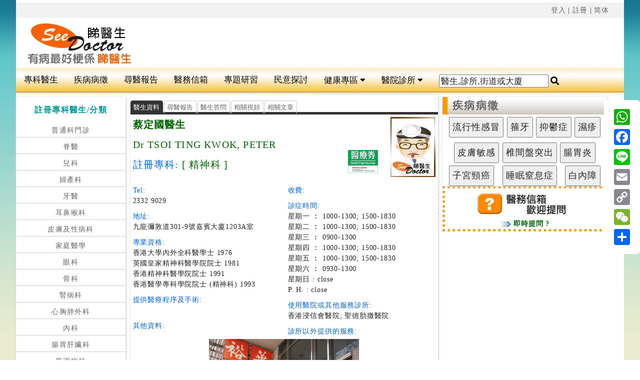

--- FILE ---
content_type: text/html
request_url: https://www.seedoctor.com.hk/dr_detail_member.asp?dr_doctor=1921
body_size: 58953
content:

<!doctype html>

<head>
<meta charset="utf-8">
<meta http-equiv="content-language" content="zh-tw">
<meta name="viewport" content="width=device-width, initial-scale=1">
<title>Seedoctor 會員發表尋醫報告</title>
<META name="keywords" content="醫生尋醫報告,西醫好唔好, 專科醫生好介紹, 醫生聯絡電話,醫生醫務所">
<META name="description" content="香港註冊醫生 - 會員發表尋醫報告歡迎回應及分享">
<META name="rating" content="general">
<META name="distribution" content="Hong Kong">
<META name="classification" content="醫生與醫療資訊,健康,醫藥,健康護理">
<META name="revisit" CONTENT="7 Days">
<META name="robots" CONTENT="index,follow">
<META name="author" content="www.chinesedoctor.com.hk">
<link href="css/boilerplate.css" rel="stylesheet" type="text/css">
<link href="css/new-a.css" rel="stylesheet" type="text/css">

<style type="text/css">
a:link {
	color: #666;
	text-decoration: none;
}
a:visited {
	text-decoration: none;
	color: #666666;
}
a:hover {
	text-decoration: none;
	color: #F90;
}
a:active {
	text-decoration: none;
	color: #666;
}
.style2 {font-size: 11px}
.style4 {font-size: 11px; color: #006600; }
.style5 {	font-size: 13px;
	font-weight: bold;
}
#box2 {
	margin: 0px;
	border: 1px solid #CCCCCC;
	padding: 0px;
	width: 180px;
}
.style21 {font-size: 12px;
	letter-spacing: 0.05em;
}
.style34 {color: #333333}
.style47 {color: #000000}
.style51 {	font-size: 12px;
	letter-spacing: 0.05em;
	color: #666666;
}
.style48 {font-size: 12px; color: #000000; }
.style50 {font-size: 12px; letter-spacing: 0.05em; }
#apDiv1 {
	position: absolute;
	left: 558px;
	top: 1213px;
	width: 193px;
	height: 188px;
	z-index: 1;
}
.style22 {	font-size: 15px;
	color: #000000;
	letter-spacing: 0.08em;
	font-family: Arial, Helvetica, sans-serif;
}
.style27 {color: #666666}
.style41 {font-size: 12px}
.style53 {	font-size: 14px;
	font-weight: bold;
	color: #000066;
}
.style55 {color: #999999}
textarea {
    -webkit-box-sizing: border-box;
    -moz-box-sizing: border-box;
    box-sizing: border-box;

    width: 95%;
}
</style>

<link rel="stylesheet" href="js/touchgallery.css" />

    
    <meta content="initial-scale=1, minimum-scale=1, width=device-width" name="viewport">

<script>
  (function(i,s,o,g,r,a,m){i['GoogleAnalyticsObject']=r;i[r]=i[r]||function(){
  (i[r].q=i[r].q||[]).push(arguments)},i[r].l=1*new Date();a=s.createElement(o),
  m=s.getElementsByTagName(o)[0];a.async=1;a.src=g;m.parentNode.insertBefore(a,m)
  })(window,document,'script','//www.google-analytics.com/analytics.js','ga');

  ga('create', 'UA-7550594-1', 'auto');
  ga('send', 'pageview');

</script>
</head>
<body>
<div id="fb-root"></div>
<script async defer crossorigin="anonymous" src="https://connect.facebook.net/zh_TW/sdk.js#xfbml=1&version=v18.0" nonce="ZfzFrjg0"></script>
<div id="container">
  <div class="gridContainer clearfix ">
    
      <a name="蔡定國醫生資料" id="蔡定國醫生資料"></a>
      
<div id="header">
  <div id="link_tran" class="right all5">
    
      <a href="login.asp">登入</a> | <a href="add_member.asp">註冊</a> |
      
  <a id="translateLink">简体</a></div>
  <div id="logoimage"><a href="index.asp"><img src="image/see-doctor1.png" alt="睇醫生網" title="Seedoctor 睇醫生"></a></div>
  <div id="headads">
    
    <style>
.headerads { width: 300px; height: 50px; }
@media(min-width: 800px) { .headerads { width: 468px; height: 60px; } }
@media(min-width: 1050px) { .headerads { width: 728px; height: 90px; } }
</style>
  <script async src="//pagead2.googlesyndication.com/pagead/js/adsbygoogle.js"></script>
  <!-- headerads -->
  <ins class="adsbygoogle headerads bgw"
     style="display:inline-block"
     data-ad-client="ca-pub-1062189502698294"
     data-ad-slot="4998469855"></ins>
  <script>
(adsbygoogle = window.adsbygoogle || []).push({});
</script></div>
  
</div>
  <link rel="stylesheet" href="https://use.fontawesome.com/releases/v5.5.0/css/all.css" integrity="sha384-B4dIYHKNBt8Bc12p+WXckhzcICo0wtJAoU8YZTY5qE0Id1GSseTk6S+L3BlXeVIU" crossorigin="anonymous">
<style>

.topnav {
  overflow: hidden;
  background-image: url("https://seedoctor.com.hk/image/bar_bg.png");
  clear:both;
  float:none
}
.topnav #myLinks1, .ph{
  display: none;
}

 
.ph_btn  {
  
  display: block;
  color: #000;

  padding: 14px 16px;
  text-decoration: none;
  font-size: 17px;
  overflow: hidden;
  background-color: #f9f9f9;

  z-index:-1;
}
.sf {
	float:right;
	}
.se {
	float:left;
	}

.topnav a {
	float: left;
	display: block;
	color: #000;
	text-align: center;
	padding: 15px 16px;
	text-decoration: none;
	font-size: 17px;
	border-bottom-width: 1px;
	border-bottom-style: solid;
	border-bottom-color: #E0E0E0;
	transition: 0.9s;
}
.pc_s {
	display: block;
	color: #000;
	text-align: center;
	text-decoration: none;
	font-size: 17px;
	float: left;
	padding-top: 14px;
	padding-right: 16px;
	padding-bottom: 14px;
	padding-left: 16px;
	}

#myLinks1 a ,#myLinks1 div{
  float: left;
  display: block;
  color: #000;
  background-color: #f9f9f9;
  text-align: left;
  padding: 14px 16px;
  text-decoration: none;
  font-size: 17px;
  width: 100%;
  border-bottom-width: 1px;
	border-bottom-style: solid;
	border-bottom-color: #E0E0E0;
	transition: 0.9s;
}

.active {
	background-color: #666666;
	color: white;
}

.topnav .icon,.topnav .icon1  {
  display: none;
}

.dropdown {
    float: left;
    overflow: hidden;
}

.dropdown .dropbtn {
	font-size: 17px;
	border: none;
	outline: none;
	color: #000;
	padding: 14px 16px;
	background-color: inherit;
	font-family: inherit;
	margin: 0;
	border-bottom-width: 1px;
	border-bottom-style: solid;
	border-bottom-color: #E0E0E0;
}

.dropdown-content {
    display: none;
    position: absolute;
    background-color: #f9f9f9;
    min-width: 160px;
    box-shadow: 0px 8px 16px 0px rgba(0,0,0,0.2);
    z-index: 1;
	transition: 1.5s;
}

.dropdown-content a {
	float: none;
	color: black;
	padding: 12px 16px;
	text-decoration: none;
	display: block;
	text-align: left;
	background-color: #f9f9f9;
	transition: 0.9s;
}
#myLinks1 {
  display: none;
}
.topnav a:hover, .dropdown:hover .dropbtn ,#myLinks1 div{
  background-color: #555;
  color: white;
  transition: 0.9s;
}

.dropdown-content a:hover ,#myLinks1 a:hover{
	background-color: #FC0;
	color: black;
	transition: 0.9s;
}

.dropdown:hover .dropdown-content {
    display: block;
	transition: 0.9s;
}



.sidenav {
    height: 100%;
	width: 0;
	position: fixed;
	z-index: 1;
	top: 10;
	left: 0;
	background-color: #F5F5F5;
	overflow-x: hidden;
	transition: 0.5s;
	padding-top: 30px;
	letter-spacing: 0.05em;
}

.sidenav a {
   padding: 8px 8px 8px 30px;
  text-decoration: none;
  font-size: 18px;
  
  color: #000;
  display: block;
  transition: 0.3s;
}

.sidenav a:hover {
  color: #ff9900;
}

.sidenav .closebtn {
  position: absolute;
  top: 0;
  right: 25px;
  font-size: 36px;
  margin-left: 50px;
}


.sidenav1 {
    height: 100%;
  width: 0;
  position: fixed;
  z-index: 1;
  top: 10;
  right: 0;
  background-color: #F5F5F5;
  overflow-x: hidden;
  transition: 0.5s;
  padding-top: 30px;
  letter-spacing: 0.05em;
}

.sidenav1 a {
  padding: 8px 8px 8px 30px;
  text-decoration: none;
  font-size: 18px;
  
  color: #000;
  display: block;
  transition: 0.3s;
}

.sidenav1 a:hover {
  color: #ff9900;
}

.sidenav1 .closebtn {
  position: absolute;
  top: 0;
  right: 25px;
  font-size: 36px;
  margin-left: 50px;
}
.blineb{
	  border-bottom-width: 1px;
	border-bottom-style: solid;
	border-bottom-color: #999;
}
@media screen and (max-width: 600px) {
 .sidenav1 {padding-top: 15px;}
  .sidenav1 a {font-size: 18px;}
  .ph {
  display: block;
}
.topdiv {
	padding: 5px;
	margin-top: 10px;
	border-top-width: 1px;
	border-right-width: 1px;
	border-bottom-width: 1px;
	border-left-width: 1px;
	border-bottom-style: solid;
	border-top-color: #CCC;
	border-right-color: #CCC;
	border-bottom-color: #CCC;
	border-left-color: #CCC;
}
.frightbtn {
	margin-right: 20px;
	float: right;
}
.fleftbtn {
	margin-left: 20px;
	float: left;
}
.topnav a ,.pc_s{
    display: none;
	background-color: #f9f9f9;
  }
  .dropdown .dropbtn {
	display: none;
	background-color: #CCCCCC;
  }
}
</style>

<div id="mySidenav" class="sidenav">
  <a href="javascript:void(0)" class="closebtn" onclick="closeNav()">&times;</a>
  <div class=" topdiv" style="font-size:18px;"><form id="form11" action="https://seedoctor.com.hk/dr_search.asp" method="get" name="form1" target="_parent" runat="server">
  
  <input name="dr_doctor" type="text" id="dr_doctor" onFocus="this.value=''" value="醫生,診所,街道或大廈" size="15" /> 
  
  <label class="fa fa-search" onclick="myFunction1()" value="Submit form"></label>
</form></div>
   <a href="https://seedoctor.com.hk/speciality.asp" title="專科醫生" class="blineb"><span class="fa fa-stethoscope"></span> 專科醫生</a>
  <a href="https://seedoctor.com.hk/search_index.asp" title="搜尋醫生" class="blineb"><span class='fas fa-search'></span> 搜尋醫生</a>
      <a href="https://seedoctor.com.hk/area_select.asp" title="按區搜尋" class="blineb"><span class='fas fa-location-arrow'></span> 按區搜尋</a>
      <a href="https://seedoctor.com.hk/24hr_hospital.asp" title="24小時應診" class="blineb"><span class='fas fa-clock'></span> 24小時應診</a>
      <a href="https://seedoctor.com.hk/emergency_hospital.asp" title="急症室服務" class="blineb"><span class="fa fa-ambulance"></span> 急症室服務</a>
      <a href="https://seedoctor.com.hk/hospital.asp" title="公立醫院" class="blineb"><span class='fas fa-hospital-alt'></span> 公立醫院</a>
      <a href="https://seedoctor.com.hk/private_hospital.asp" title="私家醫院" class="blineb"><span class='fas fa-plus-square'></span> 私家醫院</a>
      <a href="https://seedoctor.com.hk/holiday-on-duty-doctor.asp" title="假日應診" class="blineb"><span class='far fa-calendar-alt'></span> 假日應診</a>

      
      <a href="https://seedoctor.com.hk/clinic.asp" title="醫務中心" class="blineb"><span class='fas fa-h-square'></span> 醫務中心</a>
      <a href="https://seedoctor.com.hk/hong-kong-doctor-building.asp" title="醫生集中地" class="blineb"><span class='fas fa-building'></span> 醫生集中地</a>
      <a href="https://seedoctor.com.hk/chinese-medicine-hospital.asp" title="中醫醫院" class="blineb"><span class='fas fa-plus-square'></span> 中醫醫院</a>
      
      <a href="https://seedoctor.com.hk/physiotherapist.asp?therapist_type_id=1" title="專業治療" class="blineb"><span class='fas fa-notes-medical'></span> 專業治療</a>
      
      <a href="https://seedoctor.com.hk/org_index.asp" title="醫護組織" class="blineb"><span class='fas fa-globe'></span>醫護組織</a>
  
  
</div>
<div id="mySidenav1" class="sidenav1">

  <a href="javascript:void(0)" class="closebtn" onclick="closeNav1()">&times;</a>
  <a href="https://seedoctor.com.hk/speciality.asp" title="專科醫生" class="blineb"><span class="fas fa-user-md"></span> 醫生分類</a>
   	  <a href="https://seedoctor.com.hk/disease_class_index.asp" title="疾病病徵" class="blineb"><span class='fas fa-pills'></span> 疾病病徵</a>
      <a href="https://seedoctor.com.hk/guest_report_index.asp" title="尋醫報告" class="blineb"><span class='fas fa-edit'></span> 尋醫報告</a>
      <a href="https://seedoctor.com.hk/letter_index.asp" title="醫務信箱" class="blineb"><span class='far fa-envelope'></span> 醫務信箱</a>
       <a href="https://seedoctor.com.hk/probe_article_index.asp" title="專題研習" class="blineb "><span class="fas fa-file-medical"></span> 專題研習</a>
      <a href="https://seedoctor.com.hk/doctor_news_index.asp" title="健康新知" class="blineb"><span class='fas fa-bullhorn'></span> 健康新知</a>
      <a href="https://seedoctor.com.hk/free_talk_index.asp" title="民意探討" class="blineb"><span class="fa fa-comments"></span> 民意探討</a>
      <a href="https://seedoctor.com.hk/bone-joint/" target="_blank" title="骨骼關節專區" class="blineb"><span class='fas fa-x-ray'></span> 骨骼關節專區</a>
      <a href="https://seedoctor.com.hk/emotion/" target="_blank" title="情緒調適專區" class="blineb"><span class='far fa-smile'></span> 情緒調適專區 </a>
      <a href="https://seedoctor.com.hk/vision/" target="_blank" title="視力護目專區" class="blineb"><span class='far fa-eye'></span> 視力護目專區</a>
      <a href="https://seedoctor.com.hk/dr_article_index.asp" title="醫生文章" class="blineb"><span class='fas fa-notes-medical'></span> 醫生文章</a>
      <a href="https://seedoctor.com.hk/dr_video_info.asp" title="醫生視頻" class="blineb"><span class='fas fa-file-video'></span> 醫生視頻</a>
      <a href="https://seedoctor.com.hk/mefamily_index.asp" title="醫學家 M.E.Family" class="blineb"><span class='fas fa-book'></span> 醫學家刊物</a>
      <a href="https://seedoctor.com.hk/bmi.asp" title="bmi計算器" class="blineb"><span class='fas fa-ruler-combined'></span> bmi計算器</a>
        <a href="https://seedoctor.com.hk/macular-degeneration-test.asp" title="黃斑病變測試" class="blineb"><span class='far fa-eye'></span> 黃斑病變測試</a>
      
      <a href="https://seedoctor.com.hk/drug_index.asp" title="藥物資料庫" class="blineb"><span class='fas fa-prescription'></span> 藥物資料庫</a> 
</div ><div align="center" class="ph"><span class="fa fa-search se ph_btn" onclick="openNav()"></span>
<a href="https://seedoctor.com.hk/index.asp"><img src="https://seedoctor.com.hk/image/seedoctor.png" alt="香港睇醫生網首頁" title="Seedoctor 睇醫生香港醫生網首頁" ></a><span class="fa fa-bars sf ph_btn" onclick="openNav1()"></span></div>


<script>
function openNav() {
  document.getElementById("mySidenav").style.width = "250px";
}

function closeNav() {
  document.getElementById("mySidenav").style.width = "0";
}
function openNav1() {
  document.getElementById("mySidenav1").style.width = "200px";
}

function closeNav1() {
  document.getElementById("mySidenav1").style.width = "0";
}
</script>

<div class="topnav" id="myTopnav" >
<a href="https://seedoctor.com.hk/speciality.asp" title="專科醫生">專科醫生</a>
   	  <a href="https://seedoctor.com.hk/disease_class_index.asp" title="疾病病徵">疾病病徵</a>
      <a href="https://seedoctor.com.hk/guest_report_index.asp" title="尋醫報告">尋醫報告</a>
      <a href="https://seedoctor.com.hk/letter_index.asp" title="醫務信箱">醫務信箱</a>
       <a href="https://seedoctor.com.hk/probe_article_index.asp" title="專題研習">專題研習</a>
      
      <a href="https://seedoctor.com.hk/free_talk_index.asp" title="民意探討">民意探討</a>
     <div class="dropdown">
    <button class="dropbtn">健康專區 
      <i class="fa fa-caret-down"></i>
    </button>
    <div class="dropdown-content">
    <a href="https://seedoctor.com.hk/doctor_news_index.asp" title="健康新知">健康新知</a>
    <a href="https://seedoctor.com.hk/bone-joint/" target="_blank" title="骨骼關節專區">骨骼關節專區</a>
      <a href="https://seedoctor.com.hk/emotion/" target="_blank" title="情緒調適專區">情緒調適專區 </a>
      <a href="https://seedoctor.com.hk/vision/" target="_blank" title="視力護目專區">視力護目專區</a>
      <a href="https://seedoctor.com.hk/dr_article_index.asp" title="醫生文章">醫生文章</a>
      <a href="https://seedoctor.com.hk/dr_video_info.asp" title="醫生視頻">醫生視頻</a>
      <a href="https://seedoctor.com.hk/mefamily_index.asp" title="醫學家 M.E.Family">醫學家 M.E.Family</a>
   <a href="https://seedoctor.com.hk/bmi.asp" title="bmi計算器">bmi計算器</a>
   <a href="https://seedoctor.com.hk/macular-degeneration-test.asp" title="黃斑病變測試">黃斑病變測試</a>
      
      <a href="https://seedoctor.com.hk/drug_index.asp" title="藥物資料庫">藥物資料庫</a> 
    </div>
  </div> 

   <div class="dropdown">
    <button class="dropbtn">醫院診所 
      <i class="fa fa-caret-down"></i>
    </button>
    <div class="dropdown-content">
      <a href="https://seedoctor.com.hk/emergency_hospital.asp" title="急症室服務">急症室服務</a>
      <a href="https://seedoctor.com.hk/hospital.asp" title="公立醫院">公立醫院</a>
      <a href="https://seedoctor.com.hk/private_hospital.asp" title="私家醫院">私家醫院</a>
      <a href="https://seedoctor.com.hk/holiday-on-duty-doctor.asp" title="假日應診">假日應診</a>
      <a href="https://seedoctor.com.hk/24hr_hospital.asp" title="24小時應診">24小時應診</a>
      <a href="https://seedoctor.com.hk/clinic.asp" title="醫務中心">醫務中心</a>
      <a href="https://seedoctor.com.hk/hong-kong-doctor-building.asp" title="醫生集中地">醫生集中地</a>
      <a href="https://seedoctor.com.hk/chinese-medicine-hospital.asp" title="中醫醫院">中醫醫院</a>
      <a href="https://seedoctor.com.hk/area_select.asp" title="按區搜尋">按區搜尋</a>
      <a href="https://seedoctor.com.hk/org_index.asp" target="醫護組織">醫護組織</a>
    </div>
  </div>
  <span class="pc_s"><form id="form2" action="https://seedoctor.com.hk/dr_search.asp" method="get" name="form2" target="_parent" runat="server">
  
  <input type="text" name="dr_doctor" id="dr_doctor" value="醫生,診所,街道或大廈" onFocus="this.value=''" /> 
  
  <label for="dr_doctor" class="fa fa-search" onclick="myFunction2()" value="Submit form"></label>
</form></span>

</div>




<script>
function myFunction2() {
    document.getElementById("form2").submit();
}
function myFunction1() {
    document.getElementById("form11").submit();
}
</script><div id="left_link"> 
    <div id="doctor_link">
    <h3 class="gb14">註冊專科醫生/分類</h3>
    <div><a href="/general-out-patient-doctor.asp" target="_parent" title="普通科門診醫生名單">普通科門診</a></div>
    <div><a href="/chiropractors-specialty-doctor.asp?class_list_id=56" target="_parent" title="脊醫名單">脊醫</a></div>
    <div><a href="/paediatrics-specialty-doctor.asp?class_list_id=31" target="_parent" title="兒科醫生名單">兒科</a></div>
    <div><a href="/obstetrics-Gynaecology-specialty-doctor.asp?class_list_id=26" target="_parent" title="婦產科醫生名單">婦產科</a></div>
    <div><a href="/dentists.asp?class_list_id=57" target="_parent" title="牙醫資料">牙醫</a></div>
    <div><a href="/otorhinolaryngology-specialty-doctor.asp?class_list_id=29" target="_parent" title="耳鼻喉科醫生名單">耳鼻喉科</a></div>
    <div><a href="/dermatology-venereology-specialty-doctor.asp?class_list_id=7" target="_parent" title="皮膚及性病科醫生名單">皮膚及性病科</a></div>
    <div><a href="/family-medicine-specialty-doctor.asp?class_list_id=10" target="_parent" title="家庭醫學醫生名單">家庭醫學</a></div>
    <div><a href="/ophthalmology-specialty-doctor.asp?class_list_id=28" target="_parent" title="眼科醫生名單">眼科</a></div>
     <div><a href="/orthopaedics-traumatology-specialty-doctor.asp?class_list_id=1" target="_parent" title="骨科醫生名單">骨科</a></div>
     <div><a href="/nephrology-specialty-doctor.asp?class_list_id=23" target="_parent" title="腎病科醫生名單">腎病科</a></div>
     <div><a href="/cardiothoracic-surgery-specialty-doctor.asp?class_list_id=3" target="_parent" title="心胸肺外科醫生名單">心胸肺外科</a></div>
    <div><a href="/internal-medicine-specialty-doctor.asp?class_list_id=21" target="_parent" title="內科醫生名單">內科</a></div>
    <div><a href="/gastroenterology-hepatology-specialty-doctor.asp?class_list_id=11" target="_parent" title="腸胃肝臟科醫生名單">腸胃肝臟科</a></div>
    <div><a href="/rheumatology-specialty-doctor.asp?class_list_id=39" target="_parent" title="風濕病科醫生名單">風濕病科</a></div>    
    <div><a href="/neurology-specialty-doctor.asp?class_list_id=24" target="_parent" title="腦神經科醫生名單">腦神經科</a></div>
    <div><a href="/psychiatry-specialty-doctor.asp?class_list_id=34" target="_parent" title="精神科醫生名單">精神科</a></div>
    <div><a href="/neurosurgery-specialty-doctor.asp?class_list_id=25" target="_parent" title="腦外科醫生名單">腦外科</a></div>
    <div><a href="/paediatric-surgery-specialty-doctor.asp?class_list_id=30" target="_parent" title="小兒外科醫生名單">小兒外科</a></div>
    <div><a href="/cardiology-specialty-doctor.asp?class_list_id=2" target="_parent" title="心臟科醫生名單">心臟科</a></div>
    <div><a href="/haematology-haematological-oncology-specialty-doctor.asp?class_list_id=15" target="_parent" title="血液及血液腫瘤科醫生名單">血液及血液腫瘤科</a></div>
    <div><a href="/infectious-disease-specialty-doctor.asp?class_list_id=19" target="_parent" title="感染及傳染病科醫生名單">感染及傳染病科</a></div>
    <div><a href="/urology-specialty-doctor.asp?class_list_id=41" target="_parent" title="泌尿外科醫生名單">泌尿外科</a></div>
    <div><a href="/endocrinology-diabetes-metabolism-specialty-doctor.asp?class_list_id=9" target="_parent" title="內分泌及糖尿科醫生名單">內分泌及糖尿科</a></div>
    <div><a href="/respiratory-medicine-specialty-doctor.asp?class_list_id=38" target="_parent" title="呼吸系統科醫生名單">呼吸系統科</a></div>
    <div><a href="/general-surgery-specialty-doctor.asp?class_list_id=12" target="_parent" title="外科醫生名單">外科</a></div>
    <div><a href="/anaesthesiology-specialty-doctor.asp?class_list_id=16" target="_parent" title="麻醉科醫生名單">麻醉科</a></div>
    <div><a href="/geriatric-medicine-specialty-doctor.asp?class_list_id=13" target="_parent" title="老人科醫生名單">老人科</a></div>
    <div><a href="/rehabilitation-specialty-doctor.asp?class_list_id=36" target="_parent" title="復康科醫生名單">復康科</a></div>
    <div><a href="/occupational-medicine-specialty-doctor.asp?class_list_id=27" target="_parent" title="職業醫學醫生名單">職業醫學</a></div>
    <div><a href="/immunology-allergy-specialty-doctor.asp?class_list_id=18" target="_parent" title="免疫及過敏病科醫生名單">免疫及過敏病科</a></div>
    <div><a href="/medical-oncology-specialty-doctor.asp?class_list_id=22" target="_parent" title="內科腫瘤科醫生名單">內科腫瘤科</a></div>
    <div><a href="/radiology-specialty-doctor.asp?class_list_id=35" target="_parent" title="放射科醫生名單">放射科</a></div>
    <div><a href="/clinical-oncology-specialty-doctor.asp?class_list_id=6" target="_parent" title="臨床腫瘤科醫生名單">臨床腫瘤科</a></div>
    <div><a href="/community-medicine-specialty-doctor.asp?class_list_id=5" target="_parent" title="社會醫學醫生名單">社會醫學</a></div>
    <div><a href="/plastic-surgery-specialty-doctor.asp?class_list_id=33" target="_parent" title="整形外科醫生名單">整形外科</a></div>
    <div><a href="/pathology-specialty-doctor.asp?class_list_id=32" target="_parent" title="病理學醫生名單">病理學</a></div>
    <div><a href="/critical-care-medicine-specialty-doctor.asp?class_list_id=17" target="_parent" title="深切治療科醫生名單">深切治療科</a></div>
    <div><a href="/emergency-medicine-specialty-doctor.asp?class_list_id=8" target="_parent" title="急症科醫生名單">急症科</a></div>
    <div><a href="/nuclear-medicine-specialty-doctor.asp?class_list_id=55" target="_parent" title="核子醫學科醫生名單">核子醫學科</a></div>
    
</div>
<div id="doctor_link"> 
      <h3>專業治療</h3>
      <div><a href="/physiotherapist.asp?therapist_type_id=1" title="物理治療師名單">物理治療</a></div>
      <div><a href="/psychologist.asp?therapist_type_id=2"  title="心理學家名單">心理治療</a></div>
      <div><a href="/speech-therapist.asp?therapist_type_id=3" title="語言治療師名單">言語治療</a></div>
      <div><a href="/dietitians.asp?therapist_type_id=4" title="營養師名單">營養治療</a></div>
      <div><a href="/therapist_type.asp?therapist_type_id=10" title="其他治療">其他治療</a></div>
      <div><a href="/dietitians.asp?therapist_type_id=11" title="健康輔助">健康輔助</a></div>  
    </div>
    <div id="doctor_link">
    <h3>分類搜尋</h3>
    <div><a href="/search_index.asp" title="搜尋 醫生/專業治療">搜尋 醫生/專業治療</a></div>
    <div><a href="/area_select.asp" title="按區搜尋">按區搜尋</a></div>
     <div><a href="/holiday-on-duty-doctor.asp" title="假日應診醫生">假日應診醫生</a></div>
    </div>
    <div id="doctor_link">
    <h3 class="gb14">搜尋病症資訊</h3>
    <div class="all5 ">
    <form action="search_disease.asp" method="get" name="form1k" target="_parent" runat="server">
      <input name="disease" type="text" class="style2" id="dr_doctor" value="疾病, 病症, 器官" onFocus="this.value=''"/>
          
        <input name="Submit" type="submit" class="stylesearch" value="搜尋">
        <div>
        熱門: <a href="/search_disease.asp?disease=%E7%B3%96%E5%B0%BF" title="糖尿病資料">糖尿</a> <a href="/search_disease.asp?disease=%E6%95%8F%E6%84%9F" title="敏感資料">敏感</a> <a href="/search_disease.asp?disease=%E6%BF%95%E7%96%B9" title="濕疹資料">濕疹</a> <a href="/search_disease.asp?disease=%E7%99%8C" title="癌症資料">癌 </a><a href="/search_disease.asp?disease=%E6%9C%88%E7%B6%93" title="月經資料">月經</a> <a href="/search_disease.asp?disease=%E6%A4%8E%E9%96%93%E7%9B%A4" title="椎間盤突出資料">椎間盤 </a> <BR>
        <a href="/search_disease.asp?disease=%E8%83%83%E7%97%9B" title="胃痛資料">胃痛</a> <a href="/search_disease.asp?disease=%E9%A0%AD%E6%9A%88" title="頭暈資料">頭暈</a> <a href="/search_disease.asp?disease=%E5%BF%83%E8%87%9F%E7%97%85" title="心臟病資料">心臟病</a>
        <a href="/search_disease.asp?disease=%E7%96%A3" title="疣資料">疣</a>
        <a href="/search_disease.asp?disease=%E5%B0%BF%E9%81%93%E7%82%8E" title="尿道炎資料">尿道炎</a> <a href="/search_disease.asp?disease=%E7%97%94%E7%98%A1" title="痔瘡資料">痔瘡</a> <a href="/search_disease.asp?disease=%E7%99%BD%E5%85%A7%E9%9A%9C" title="白內障資料">白內障</a></div> 
      </form>
  </div>
 </div>
    <div id="doctor_link">
    <h3 class="gb14">睇中醫網<br>註冊中醫</h3>
    <div><a href="https://www.chinesedoctor.com.hk/class_list_1.asp?class_list_id=1" target="_blank" title="註冊中醫全科名單">中醫全科</a></div>
    <div><a href="https://www.chinesedoctor.com.hk/acupuncture.asp?class_list_id=2" target="_blank" title="針灸推拿中醫名單">針灸推拿</a></div>
    <div><a href="https://www.chinesedoctor.com.hk/class_type.asp?class_list_id=3" target="_blank" title="註冊中醫跌打骨傷名單">跌打骨傷</a></div>
</div>
<div align="center" div id="doctor_link">

<!-- 120x90, 已建立 2009/2/18 [先前的連結廣告單元] -->
<ins class="adsbygoogle bgw"
     style="display:block"
     data-ad-client="ca-pub-1062189502698294"
     data-ad-slot="8653900997"
     data-ad-format="auto"
     data-full-width-responsive="true"></ins>
<script>
     (adsbygoogle = window.adsbygoogle || []).push({});
</script>
</div>
</div>
<div id="main_content">
  
    <div id="dr_intro" class="shadow">
      <div id="dr_info_link" class="bottom_line"><span class="link_on">醫生資料</span><span class="link_off"><a href="dr_detail-1.asp?dr_doctor=1921#comment" title="有關蔡定國醫生評論">尋醫報告</a></span><span class="link_off"><a href="/dr_letter_info.asp?doctor_id=1921" title="有關蔡定國醫生答問">醫生答問</a></span><span class="link_off"><a href="dr_video.asp?doctor_id=1921" title="有關蔡定國醫生視頻">相關視頻</a></span><span class="link_off"><a href="dr_article.asp?doctor_id=1921" title="有關蔡定國醫生文章">相關文章</a></span></div>
      <div id="dr_info">
        <div class="right all5">
          
          <img src="/dr_photo/nil.jpg" width="90" height="120">
          
        </div>
        <div class="right all5">
          <table width="90" border="0" cellspacing="0" cellpadding="0">
            <tr>
              <td height="60" align="center"><iframe src="https://www.facebook.com/plugins/like.php?href=http%3A%2F%2Fwww.seedoctor.com.hk%2Fdr_detail-1.asp%3Fdr_doctor%3D1921&amp;send=false&amp;layout=box_count&amp;width=60&amp;show_faces=false&amp;action=like&amp;colorscheme=light&amp;font&amp;height=90" scrolling="no" frameborder="0" style="border:none; overflow:hidden; width:60px; height:60px;" allowTransparency="true"></iframe></td>
            </tr>
            <tr>
              <td height="60" align="center" valign="middle"><img src="/image/vocher.jpg" width="60"></td>
            </tr>
          </table>
        </div>
        <div class="f20 green all5 left5"><strong>蔡定國醫生</strong></div>
        <div class="green f20 all5 left5">Dr TSOI TING KWOK, PETER</div>
        
        <div class="green f20 all5"><span class="blue left5">註冊專科:</span><span class="left5"> [ 精神科 ]</span></div>
      </div>
      <div id="detail1" class="left5">
        <div class="all5"><span class="blue">Tel:</span><BR>
          2332 9029</div>
        <div class="all5"><span class="blue">地址:</span><br>
          九龍彌敦道301-9號嘉賓大廈1203A室</div>
        <div class="all5"><span class="blue">專業資格:</span><br>
          香港大學內外全科醫學士 1976<br/> 英國皇家精神科醫學院院士 1981<br/> 香港精神科醫學院院士 1991<br/> 香港醫學專科學院院士 (精神科) 1993</div>
        <div class="all5"><span class=" blue">提供醫療程序及手術:</span><BR>
          <BR>
           </div>
        <div class="all5"><span class="blue">其他資料:</span><br>
          </div>
      </div>
      <div id="detail2" class="left5">
        <div class="all5"><span class="blue">收費:</span><br>
          </div>
        <div class="all5"><span class="blue">診症時間:</span><br>
          星期一 ︰ 1000-1300; 1500-1830 <br/>
星期二 ︰ 1000-1300; 1500-1830 <br/>
星期三 ︰ 0900-1300 <br/>
星期四 ︰ 1000-1300; 1500-1830 <br/>
星期五 ︰ 1000-1300; 1500-1830 <br/>
星期六 ︰ 0930-1300<br>
星期日 : close<br>
P. H. : close</div>
        <div align="center">
          
        </div>
        <div class="all5"><span class="blue">使用醫院或其他服務診所:</span><br>
          香港浸信會醫院; 聖德肋撒醫院</div>
        <div class="all5"><span class="blue">診所以外提供的服務: </span><br>
          </div>
      </div>
      
      <div align="center">
        <div id="touchgallery1" class="touchgallery">
          <ul>
            <li><img src="shop_photo/1921-1.jpg" /></li>
            <li><img src="shop_photo/1921-2.jpg" /></li>
            <li><img src="shop_photo/1921-3.jpg" /></li>
          </ul>
        </div>
      </div>
      
      <div class="all5 clr" align="right"> <a href="renew_drinfo.asp?dr_doctor=1921" >
        <input type="button" value="提供 / 修正 蔡定國醫生資料" class="all5">
        <strong></strong></a></div>
      <div align="center"><img src="image/see_doctor_logo.gif"></div>
    </div>
    
<div id="mid_ads" class="tb5" align="center"><span class="bottom_line"><a name="ads1" id="ads1"></a></span>
    <style>
.headerads3 { width: 300px; height: 250px; }
@media(min-width: 800px) { .headerads3 { width: 468px; height: 60px; } }
@media(min-width: 1050px) { .headerads3 { width: 728px; height: 90px; } }
    </style>
<script async src="//pagead2.googlesyndication.com/pagead/js/adsbygoogle.js"></script>
<!-- headerads -->
<ins class="adsbygoogle headerads3 bgw"
     style="display:inline-block"
     data-ad-client="ca-pub-1062189502698294"
     data-ad-slot="4998469855"></ins>
<script>
(adsbygoogle = window.adsbygoogle || []).push({});
</script></div>
  <div id="dr_info_link2" class="bottom_line"><span class="link_off"><a href="dr_detail-1.asp?dr_doctor=1921#comment">尋醫報告</a></span><span class="link_on">發表尋醫報告</span><span class="link_off"><a href="use_dr_detail.asp?dr_doctor=1921#comment">使用細則</a></span></div>
  <div id="LayoutDiv4" class="f20 shadow tb5">
    <div  class=" gb14 f20 all5" ><strong >以會員發表報告</strong> | <span  class="bgcolgery f14"><a href="/dr_detail_visitor.asp?dr_doctor=1921#ads" title="以訪客身份發表報告"><strong>以訪客發表報告</strong></a></span></div>
    
    <div ><a href="/dr_detail_visitor.asp?dr_doctor=1921#ads"></a></div>
  </div>
  
  <div id="LayoutDiv2" class=" allin5 tb5 shadow">
    <form name="formc" method="POST" action="/dr_detail_member.asp?dr_doctor=1921">
      <div class="green" align="center">為確保相關報告內容真確及可信性<br>
        建議使用使用會員身份發表尋醫報告，謝謝支持！</div>
      <div  class=" blue f20 all5" align="center"><strong>公眾會員登入</strong></div>
      <div class="all5" align="center">電郵:
        <label for="textfield3"></label>
        <input value="" name="email_name" type="text" class="style38" id="email_name">
      </div>
      <div class="all5" align="center">密碼:
        <label for="textfield4"></label>
        <input value="" name="public_password" type="password" class="style38" id="public_password">
        
      </div>
      <div align="center" class="all5">
        <input   value="1" name="checkbox" type="checkbox" id="checkbox" checked>
        記住密碼 
        <input name="button3" type="submit" id="button3" value="登入">
      </div>
      <div align="center" class="all5"><a href="https://www.seedoctor.com.hk/add_member.asp" target="_parent" >登記會員</a> | <a href="https://www.seedoctor.com.hk/forget_ac.asp" target="_parent">忘記密碼</a></div>
    </form>
  </div>
  
</div>


<!-- mid -->

<div id="right_link" align="center">
    
      <div id="letter_box"  class=" shadow"><div class="title_bar"><a href="https://www.seedoctor.com.hk/disease_class_index.asp" title="疾病病徵" target="_self">疾病病徵</a></div>

  <div class="f18 all5"><a href="https://www.seedoctor.com.hk/influenza.asp" target="_blank"><input type="button" value="流行性感冒" class="all5">
  </a><a href="https://www.seedoctor.com.hk/disease_detail.asp?ill_id=10257" target="_blank">
  <input type="button" value="箍牙" class="all5" /></a><a href="https://www.seedoctor.com.hk/disease_detail.asp?ill_id=10061" target="_blank">
  <input type="button" value="抑鬱症" class="all5" />
  </a><a href="https://www.seedoctor.com.hk/disease_detail.asp?ill_id=10044" target="_blank">
  <input type="button" value="濕疹" class="all5" />
  </a></div>
  <div class="f18 all5"> <a href="https://www.seedoctor.com.hk/disease_detail.asp?ill_id=10007" target="_blank"><input type="button" value="皮膚敏感" class="all5">
  </a><a href="https://www.seedoctor.com.hk/disease_detail.asp?ill_id=10231" target="_blank">
  <input type="button" value="椎間盤突出" class="all5"></a><a href="https://www.seedoctor.com.hk/disease_detail.asp?ill_id=10035" target="_blank">
  <input type="button" value="腸胃炎" class="all5" />
  </a></div>
  <div><span class="f18 all5"><a href="https://www.seedoctor.com.hk/disease_detail.asp?ill_id=10129" target="_blank">
    <input type="button" value="子宮頸癌" class="all5" />
  </a></span><span class="f18 all5"><a href="https://www.seedoctor.com.hk/disease_detail.asp?ill_id=10036" target="_blank">
  <input type="button" value="睡眠窒息症" class="all5" />
  </a></span><span class="f18 all5"><a href="https://www.seedoctor.com.hk/disease_detail.asp?ill_id=10059" target="_blank">
  <input type="button" value="白內障" class="all5" />
  </a></span></div>
</div>

      <div class="orgdobox clr">
<div class="all5" align="center"><a href="letter_member.asp"><img src="image/guest_letter_enquiry.jpg" alt="醫務信箱 歡迎提問"></a></div><div align="center">
<a href="letter_member.asp"><span class="green all5" ><strong><img src="image/visit.gif"> 即時提問 ?</strong></span></a></div>
</div>



        
<div align="center" class="tb5 clr"> <script async src="https://pagead2.googlesyndication.com/pagead/js/adsbygoogle.js?client=ca-pub-1062189502698294"
     crossorigin="anonymous"></script>
<!-- See Doctor TV 醫生介紹右中 -->
<ins class="adsbygoogle bgw"
     style="display:block"
     data-ad-client="ca-pub-1062189502698294"
     data-ad-slot="6727437551"
     data-ad-format="auto"
     data-full-width-responsive="true"></ins>
<script>
     (adsbygoogle = window.adsbygoogle || []).push({});
</script>
</div>
  <style>#ypaAdWrapper-300_1 iframe{width:100%}</style>
     <div id='ypaAdWrapper-300_1'></div>  

<div class="title_bar f14 shadow">
  <strong><a href="http://www.chinesedoctor.com.hk" target="_blank">睇中醫網</a></strong></div>
  
  
  <div class="bgc_b1 shadow"> <a href="http://www.chinesedoctor.com.hk/acupuncture.asp?class_list_id=2" target="_blank">針灸推拿 - 中醫資料</a></div>
  
  <div class="bgc_b1  shadow"> <a href="http://www.chinesedoctor.com.hk/chinese-medicine-patient-doctor.asp" target="_blank">註冊中醫</a></div>
  <div class="bgc_b1 shadow"> <a href="http://www.chinesedoctor.com.hk/class_type.asp?class_list_id=3" target="_blank">跌打骨傷 - 中醫資料</a></div>
  <div class="bgc_b1 shadow"> <a href="http://www.chinesedoctor.com.hk/chinese-medicine-gynecology.asp?class_list_id=5" target="_blank">婦科病系 - 中醫資料</a></div>
  <div class="bgc_b1 shadow"> <a href="http://www.chinesedoctor.com.hk/letter_index.asp" target="_blank">中醫醫務信箱</a></div><BR>
  
<div><script async src="https://pagead2.googlesyndication.com/pagead/js/adsbygoogle.js"></script>
<ins class="adsbygoogle bgw"
     style="display:inline-block;width:300px;height:250px"
     data-ad-client="ca-pub-1062189502698294"
     data-ad-slot="6844162662"></ins>
<script>
     (adsbygoogle = window.adsbygoogle || []).push({});
</script>
</div>
<style>#ypaAdWrapper-300_2 iframe{width:100%}</style>
     <div id='ypaAdWrapper-300_2'></div>
     <div id="doctor_link" class=" shadow ">
    <h3 class="bgc_b1 f18"><strong>醫院診所分類</strong></h3>
    <div class="bgc_b1 all5"><a href="//www.seedoctor.com.hk/hospital.asp" target="_parent" alt="公立醫院" title="公立醫院名單">公立醫院</a></div>
    <div class="bgc_b1 all5"><a href="emergency_hospital.asp" target="_parent" alt="急症室資料" title="急症室">急症室服務</a></div>
    <div class="bgc_b1 all5"><a href="//www.seedoctor.com.hk/24hr_hospital.asp" target="_parent" alt="24小時門診醫院診所" title="24小時門診醫院診所">24小時門診</a></div>
    <div class="bgc_b1 all5"><a href="//www.seedoctor.com.hk/private_hospital.asp" target="_parent" alt="香港私家醫院" title="香港私家醫院">私家醫院</a></div>
  </div><br><br><BR>
  <div id="doctor_link" class=" shadow fb-page" data-href="https://www.facebook.com/seedoctor.hk" data-tabs="timeline" data-width="320" data-height="500" data-small-header="false" data-adapt-container-width="true" data-hide-cover="false" data-show-facepile="true"><blockquote cite="https://www.facebook.com/seedoctor.hk" class="fb-xfbml-parse-ignore"><a href="https://www.facebook.com/seedoctor.hk">SeeDoctor</a></blockquote></div>
  </div>
<div id="bottomads" align="center" class="tb10"><style>
.headerads1 { width: 300px; height: 250px; }
@media(min-width: 800px) { .headerads1 { width: 468px; height: 60px; } }
@media(min-width: 1050px) { .headerads1 { width: 728px; height: 90px; } }
</style>
<script async src="//pagead2.googlesyndication.com/pagead/js/adsbygoogle.js"></script>
<!-- headerads -->
<ins class="adsbygoogle headerads1 bgw"
     style="display:inline-block"
     data-ad-client="ca-pub-1062189502698294"
     data-ad-slot="4998469855"></ins>
<script>
(adsbygoogle = window.adsbygoogle || []).push({});
</script></div>
<style>
.sharebar {
	overflow: hidden;
	position: fixed;
	bottom: 0;
	width: 95%;
	background-color: #FDB;
	box-sizing: border-box;
}
.topmag10{
	margin-right:10px;
	}
.ph_btn1 {
  
  display: block;
  color: #000;

  padding: 10px 10px;
  text-decoration: none;
  font-size: 16px;
  overflow: hidden;
  background-color: #F93;
  border-radius:8px;

  z-index:-1;
}
@media only screen and (min-width: 481px) {
	.sharebar {
	display: none;	
}

}
@media only screen and (max-width: 481px) {
	
#dr_blink{
	display: none;	
}
}
</style>
<div id="footer">
  <div id="dr_blink">
    <h3>註冊專科分類</h3>
    <div class="all3"><a href="https://seedoctor.com.hk/general-out-patient-doctor.asp" target="_parent" alt="普通科門診" title="普通科門診醫生名單">普通科門診</a></div>
    <div class="all3"><a href="https://seedoctor.com.hk/chiropractors-specialty-doctor.asp?class_list_id=56" target="_parent" alt="脊醫資料" title="脊醫名單">脊醫</a></div>
   <div class="all3"><a href="https://seedoctor.com.hk/paediatrics-specialty-doctor.asp?class_list_id=31" target="_parent" alt="兒科醫生資料" title="兒科醫生名單">兒科</a></div>
    <div class="all3"><a href="https://seedoctor.com.hk/dentists.asp?class_list_id=57" target="_parent" alt="牙醫資料" title="牙醫資料">牙醫</a></div>
    
    <div class="all3"><a href="https://seedoctor.com.hk/obstetrics-Gynaecology-specialty-doctor.asp?class_list_id=26" target="_parent" alt="婦產科醫生資料" title="婦產科醫生名單">婦產科</a></div>
    <div class="all3"><a href="https://seedoctor.com.hk/nephrology-specialty-doctor.asp?class_list_id=23" target="_parent" alt="腎病科醫生資料" title="腎病科醫生名單">腎病科</a></div>
    
    
    <div class="all3"><a href="https://seedoctor.com.hk/otorhinolaryngology-specialty-doctor.asp?class_list_id=29" target="_parent" alt="耳鼻喉科醫生資料" title="耳鼻喉科醫生名單">耳鼻喉科</a></div>
    
    <div class="all3"><a href="https://seedoctor.com.hk/haematology-haematological-oncology-specialty-doctor.asp?class_list_id=15" target="_parent" alt="血液及血液腫瘤科醫生資料" title="血液及血液腫瘤科醫生名單">血液及血液腫瘤科</a></div>
    <div class="all3"><a href="https://seedoctor.com.hk/family-medicine-specialty-doctor.asp?class_list_id=10" target="_parent" alt="家庭醫學醫生資料" title="家庭醫學醫生名單">家庭醫學</a></div>
    <div class="all3"><a href="https://seedoctor.com.hk/dermatology-venereology-specialty-doctor.asp?class_list_id=7" target="_parent" alt="皮膚及性病科醫生資料" title="皮膚及性病科醫生名單">皮膚及性病科</a></div>
    
    <div class="all3"><a href="https://seedoctor.com.hk/ophthalmology-specialty-doctor.asp?class_list_id=28" target="_parent" alt="眼科醫生資料" title="眼科醫生名單">眼科</a></div>
    <div class="all3"><a href="https://seedoctor.com.hk/cardiothoracic-surgery-specialty-doctor.asp?class_list_id=3" target="_parent" alt="心胸肺外科醫生資料" title="心胸肺外科醫生名單">心胸肺外科</a></div>
    <div class="all3"><a href="https://seedoctor.com.hk/internal-medicine-specialty-doctor.asp?class_list_id=21" target="_parent" alt="內科醫生資料" title="內科醫生名單">內科</a></div>
    <div class="all3"><a href="https://seedoctor.com.hk/gastroenterology-hepatology-specialty-doctor.asp?class_list_id=11" target="_parent" alt="腸胃肝臟科醫生資料" title="腸胃肝臟科醫生名單">腸胃肝臟科</a></div>
    <div class="all3"><a href="https://seedoctor.com.hk/rheumatology-specialty-doctor.asp?class_list_id=39" target="_parent" alt="風濕病科醫生資料" title="風濕病科醫生名單">風濕病科</a></div>
    <div class="all3"><a href="https://seedoctor.com.hk/orthopaedics-traumatology-specialty-doctor.asp?class_list_id=1" target="_parent" alt="骨科醫生資料" title="骨科醫生名單">骨科</a></div>
    <div class="all3"><a href="https://seedoctor.com.hk/neurology-specialty-doctor.asp?class_list_id=24" target="_parent" alt="腦神經科醫生資料" title="腦神經科醫生名單">腦神經科</a></div>
    <div class="all3"><a href="https://seedoctor.com.hk/psychiatry-specialty-doctor.asp?class_list_id=34" target="_parent" alt="精神科醫生資料" title="精神科醫生名單">精神科</a></div>
    <div class="all3"><a href="https://seedoctor.com.hk/neurosurgery-specialty-doctor.asp?class_list_id=25" target="_parent" alt="腦外科醫生資料" title="腦外科醫生名單">腦外科</a></div>
    <div class="all3"><a href="https://seedoctor.com.hk/paediatric-surgery-specialty-doctor.asp?class_list_id=30" target="_parent" alt="小兒外科醫生資料" title="小兒外科醫生名單">小兒外科</a></div>
    <div class="all3"><a href="https://seedoctor.com.hk/cardiology-specialty-doctor.asp?class_list_id=2" target="_parent" alt="心臟科醫生資料" title="心臟科醫生名單">心臟科</a></div>
    <div class="all3"><a href="https://seedoctor.com.hk/infectious-disease-specialty-doctor.asp?class_list_id=19" target="_parent" alt="感染及傳染病科醫生資料" title="感染及傳染病科醫生名單">感染及傳染病科</a></div>
    <div class="all3"><a href="https://seedoctor.com.hk/urology-specialty-doctor.asp?class_list_id=41" target="_parent" alt="泌尿外科醫生資料" title="泌尿外科醫生名單">泌尿外科</a></div>
    <div class="all3"><a href="https://seedoctor.com.hk/endocrinology-diabetes-metabolism-specialty-doctor.asp?class_list_id=9" target="_parent" alt="內分泌及糖尿科醫生資料" title="內分泌及糖尿科醫生名單">內分泌及糖尿科</a></div>
    <div class="all3"><a href="https://seedoctor.com.hk/general-surgery-specialty-doctor.asp?class_list_id=12" target="_parent" alt="外科醫生資料" title="外科醫生名單">外科</a></div>
    <div class="all3"><a href="https://seedoctor.com.hk/anaesthesiology-specialty-doctor.asp?class_list_id=16" target="_parent" alt="麻醉科醫生資料" title="麻醉科醫生名單">麻醉科</a></div>
    <div class="all3"><a href="https://seedoctor.com.hk/geriatric-medicine-specialty-doctor.asp?class_list_id=13" target="_parent" alt="老人科醫生資料" title="老人科醫生名單">老人科</a></div>
    <div class="all3"><a href="https://seedoctor.com.hk/medical-oncology-specialty-doctor.asp?class_list_id=22" target="_parent" alt="內科腫瘤科醫生資料" title="內科腫瘤科醫生名單">內科腫瘤科</a></div>
    <div class="all3"><a href="https://seedoctor.com.hk/occupational-medicine-specialty-doctor.asp?class_list_id=27" target="_parent" alt="職業醫學醫生資料" title="職業醫學醫生名單">職業醫學</a></div>
    <div class="all3"><a href="https://seedoctor.com.hk/immunology-allergy-specialty-doctor.asp?class_list_id=18" target="_parent" alt="免疫及過敏病科醫生資料" title="免疫及過敏病科醫生名單">免疫及過敏病科</a></div>
    <div class="all3"><a href="https://seedoctor.com.hk/respiratory-medicine-specialty-doctor.asp?class_list_id=38" target="_parent" alt="呼吸系統科醫生資料" title="呼吸系統科醫生名單">呼吸系統科</a></div>
    <div class="all3"><a href="https://seedoctor.com.hk/radiology-specialty-doctor.asp?class_list_id=35" target="_parent" alt="放射科醫生資料" title="放射科醫生名單">放射科</a></div>
    <div class="all3"><a href="https://seedoctor.com.hk/community-medicine-specialty-doctor.asp?class_list_id=5" target="_parent" alt="社會醫學醫生資料" title="社會醫學醫生名單">社會醫學</a></div>
    <div class="all3"><a href="https://seedoctor.com.hk/clinical-oncology-specialty-doctor.asp?class_list_id=6" target="_parent" alt="臨床腫瘤科醫生資料" title="臨床腫瘤科醫生名單">臨床腫瘤科</a></div>
    <div class="all3"><a href="https://seedoctor.com.hk/plastic-surgery-specialty-doctor.asp?class_list_id=33" target="_parent" alt="整形外科醫生資料" title="整形外科醫生名單">整形外科</a></div>
    <div class="all3"><a href="https://seedoctor.com.hk/pathology-specialty-doctor.asp?class_list_id=32" target="_parent" alt="病理學醫生資料" title="病理學醫生名單">病理學</a></div>
    <div class="all3"><a href="https://seedoctor.com.hk/critical-care-medicine-specialty-doctor.asp?class_list_id=17" target="_parent" alt="深切治療科醫生資料" title="深切治療科醫生名單">深切治療科</a></div>
    <div class="all3"><a href="https://seedoctor.com.hk/emergency-medicine-specialty-doctor.asp?class_list_id=8" target="_parent" alt="急症科醫生資料" title="急症科醫生名單">急症科</a></div>
    <div class="all3"><a href="https://seedoctor.com.hk/nuclear-medicine-specialty-doctor.asp?class_list_id=55" target="_parent" alt="核子醫學科醫生資料" title="核子醫學科醫生名單">核子醫學科</a></div><div class="all3">&nbsp;&nbsp;</div><div class="f14"><b>專業治療</b></div>
    <div class="all3">&nbsp;&nbsp;</div>
    <div class="all3"><a href="https://seedoctor.com.hk/physiotherapist.asp?therapist_type_id=1" target="_parent" alt="物理治療師資料" title="物理治療師名單">物理治療</a></div>
    <div class="all3"><a href="https://seedoctor.com.hk/psychologist.asp?therapist_type_id=2" target="_parent" alt="心理治療學家資料" title="心理治療學家名單">心理治療</a></div>
    <div class="all3"><a href="https://seedoctor.com.hk/speech-therapist.asp?therapist_type_id=3" target="_parent" alt="言語治療師資料" title="言語治療師名單">言語治療</a></div>
    <div class="all3"><a href="https://seedoctor.com.hk/dietitians.asp?therapist_type_id=4" target="_parent" alt="營養治療師資料" title="營養治療師名單">營養治療</a></div>
    <div class="all3"><a href="https://seedoctor.com.hk/therapist_type.asp?therapist_type_id=10" alt="其他治療" title="其他治療">其他治療</a></div>
    <div class="all3"><a href="https://seedoctor.com.hk/therapist_type.asp?therapist_type_id=11" alt="健康輔助" title="健康輔助">健康輔助</a></div>
  </div>
  <div id="search_blink">
  <h3>睇醫生網 Seedoctor</h3>
 <div class="all3"><a href="https://seedoctor.com.hk/index.asp" title="首頁睇醫生">首頁睇醫生</a></div>
  
  <div class="all3"><a href="https://seedoctor.com.hk/search_index.asp" title="搜尋醫生">搜尋醫生</a>
  
  </div><div class="all3"><a href="https://seedoctor.com.hk/guest_report_index.asp" title="尋醫報告">尋醫報告</a></div><div class="all3"><a href="https://seedoctor.com.hk/area_select.asp" title="按區搜尋">按區搜尋</a></div><div class="all3"><a href="https://seedoctor.com.hk/speciality.asp" title="專科醫生搜尋">專科搜尋</a></div>
  <div class="all3"><a href="https://seedoctor.com.hk/probe_article_index.asp" title="專題研習">專題研習</a></div>
<div class="all3"><a href="https://seedoctor.com.hk/dr_article_index.asp" title="醫生文章">醫生文章</a></div>
<div class="all3"><a href="https://seedoctor.com.hk/health_index.asp" title="健康專區">健康專區</a></div>
<div class="all3"><a href="https://seedoctor.com.hk/bone-joint/" title="骨骼關節">骨骼關節</a></div>
<div class="all3"><a href="https://seedoctor.com.hk/emotion/" title="情緒調適">情緒調適</a></div>
<div class="all3"><a href="https://seedoctor.com.hk/vision/" title="視力護目">視力護目</a></div>
<div class="all3"><a href="https://seedoctor.com.hk/free_talk_index.asp" title="民意探討">民意探討</a></div>
<div class="all3"><a href="https://seedoctor.com.hk/bmi.asp" title="bmi計算器">bmi計算器</a></div><div class="all3"><a href="https://seedoctor.com.hk/doctor_news_index.asp" title="健康新知">健康新知</a></div><div class="all3"><a href="https://seedoctor.com.hk/drug_index.asp" title="藥物資訊">藥物資訊</a></div><div class="all3"><a href="https://seedoctor.com.hk/disease_class_index.asp" title="疾病病徵">疾病病徵</a></div><div class="all3"><a href="https://seedoctor.com.hk/letter_index.asp" title="醫務信箱">醫務信箱</a></div><div class="all3"><a href="https://seedoctor.com.hk/hospital.asp" title="公立醫院">公立醫院</a></div>
<div class="all3"><a href="https://seedoctor.com.hk/emergency_hospital.asp" title="急症室服務">急症室服務</a></div>
<div class="all3"><a href="https://seedoctor.com.hk/24hr_hospital.asp" title="24小時門診">24小時門診</a></div>
<div class="all3"><a href="https://seedoctor.com.hk/private_hospital.asp" title="私家醫院">私家醫院</a></div>
<div class="all3"><a href="https://seedoctor.com.hk/clinic_class.asp" title="醫務中心">醫務中心</a></div>
<div class="all3"><a href="https://seedoctor.com.hk/hong-kong-doctor-building.asp" title="醫生集中地">醫生集中地</a></div>
<div class="all3"><a href="https://seedoctor.com.hk/chinese-medicine-hospital.asp" title="中醫醫院">中醫醫院</a></div>
<div class="all3"><a href="https://seedoctor.com.hk/org_index.asp" title="醫護組織">醫護組織</a></div><div class="all3"><a href="https://seedoctor.com.hk/dr_video_info.asp" title="醫生視頻">醫生視頻</a></div><div class="all3"><a href="https://seedoctor.com.hk/about_doctor_interaction.asp" title="醫訪共融計劃" target="_blank">醫訪共融計劃</a></div><div class="all3"><a href="https://seedoctor.com.hk/dr_login.asp" title="醫生會員登入">醫生會員登入</a></div><div class="all3"><a href="https://seedoctor.com.hk/login.asp" title="公眾會員登入">公眾會員登入</a></div>
  <div class="all3"><a href="https://seedoctor.com.hk/register.asp" title="登記醫生資料">登記醫生資料</a></div>
  <div class="all3"><a href="https://seedoctor.com.hk/register_therapist.asp" title="登記治療師資料">登記治療師資料</a></div>
  
  <div class="all3"><a href="https://seedoctor.com.hk/aboutus.asp" title="關於我們">關於我們</a></div><div class="all3"><a href="https://seedoctor.com.hk/agreements.asp" title="使用條款">使用條款</a></div><div class="all3"><a href="https://seedoctor.com.hk/terms.asp" title="免責聲明">免責聲明</a></div>
  <div class="centre all3"><a href="https://www.facebook.com/seedoctor.hk/" title="facebook seedoctor" target="_blank"><img src="/image/follow_us.png" alt="facebook seedoctor" width="300" border="0" title="睇醫生facebook"></a></div>
  <div class="centre all3"><a href="https://www.youtube.com/@hkseedoctor" title="youtube seedoctor" target="_blank"><img src="/image/youtube.png" alt="youtube seedoctor" width="300" border="0" title="睇醫生youtube"></a></div>
  <div class="all5"><a href="https://www.chinesedoctor.com.hk" target="_blank" class="style5" title="睇中醫網">睇中醫網 Chinesedoctor.com.hk<BR>香港註冊中醫</a></div>
  
  </div>
</div>
<div class="a2a_kit a2a_kit_size_32 a2a_floating_style a2a_vertical_style pc_s" style="right:0px; top:200px;">
    <a class="a2a_button_whatsapp"></a>
<a class="a2a_button_facebook"></a>
<a class="a2a_button_line"></a>
<a class="a2a_button_email"></a>
<a class="a2a_button_copy_link"></a>
<a class="a2a_button_wechat"></a>
    <a class="a2a_dd" href="https://www.addtoany.com/share"></a>
</div>

<script async src="https://static.addtoany.com/menu/page.js"></script>
<div id="seedoctor_info" align="center">Copyright©2025 www.seedoctor.com.hk <BR> All rights reserved

</div>


<BR>
<BR>
<BR>
<BR>
<BR>
<BR>
<BR>
<BR>

<script>
$("#Top").click(function(){
 scroll(0,0);
});
</script>

<div class=" sharebar all5" align="right">
<!-- AddToAny BEGIN -->
<div class="a2a_kit a2a_kit_size_32 a2a_default_style">
<span class="fa fa-search se ph_btn1" onclick="openNav()" style="margin-right:12px;"></span>
<a class="a2a_dd" href="https://www.addtoany.com/share"></a>
<a class="a2a_button_whatsapp"></a>
<a class="a2a_button_facebook"></a>
<a class="a2a_button_line"></a>
<a class="a2a_button_copy_link"></a>
<a class="a2a_button_wechat"></a><span class="fa fa-bars sf ph_btn1" onclick="openNav1()"></span>
</div>
<script async src="https://static.addtoany.com/menu/page.js"></script>
<!-- AddToAny END -->
</div>


</div>


</div>






</body>
<script type="text/javascript" src="https://ajax.googleapis.com/ajax/libs/jquery/1.8/jquery.min.js"></script>
<script type="text/javascript" src="js/jquery.touchSwipe.min.js"></script>

<script src="js/touchgallery.js">

</script>

<script>

jQuery(function(){ // on DOM load
		$('div#touchgallery1').touchgallery({  // initialize first demo
			width: 300,
			height: 400
		})
		
	})

</script>
<script type="text/javascript" src="https://www.seedoctor.com.hk/js/tw_big5.js" mce_src="https://www.seedoctor.com.hk/js/tw_big5.js"> 
</script>
 
<script type="text/javascript"> 
  translateInitilization();
</script>




</html>



--- FILE ---
content_type: text/html; charset=utf-8
request_url: https://www.google.com/recaptcha/api2/aframe
body_size: 268
content:
<!DOCTYPE HTML><html><head><meta http-equiv="content-type" content="text/html; charset=UTF-8"></head><body><script nonce="QDm6Usnd0Z6K54IQf8FVPg">/** Anti-fraud and anti-abuse applications only. See google.com/recaptcha */ try{var clients={'sodar':'https://pagead2.googlesyndication.com/pagead/sodar?'};window.addEventListener("message",function(a){try{if(a.source===window.parent){var b=JSON.parse(a.data);var c=clients[b['id']];if(c){var d=document.createElement('img');d.src=c+b['params']+'&rc='+(localStorage.getItem("rc::a")?sessionStorage.getItem("rc::b"):"");window.document.body.appendChild(d);sessionStorage.setItem("rc::e",parseInt(sessionStorage.getItem("rc::e")||0)+1);localStorage.setItem("rc::h",'1769816549263');}}}catch(b){}});window.parent.postMessage("_grecaptcha_ready", "*");}catch(b){}</script></body></html>

--- FILE ---
content_type: text/css
request_url: https://www.seedoctor.com.hk/css/new-a.css
body_size: 2965
content:
.@charset utf-8;.tab2{min-height:200px}.panel{font-size:14px}body,td,th{font-family:"微軟正黑體"; font-size:14px;}#button{padding:5px 12px 5px 12px ; font-size:18px; background-color: #06F; color:#FFF; border-radius: 10px; border-color:#FFF;}.bgw{background-color:#FFF}.min-height150{min-height:180px}.plink a:hover{background:#F90;color:#fff;border-radius:2px}.no_mark{float:right;background-color:#999;border-radius:55px / 48px;text-align:center;font-family:'Maven Pro',Helvetica,Arial,sans-serif;font-weight:700;color:#fff;padding:5px 15px}.bottom_1{border-bottom-style:solid;margin-bottom:5px;border-color:#999;border-width:1px}.title_bar{background-image:url(../image/bar.jpg);background-repeat:repeat-x;height:30px;font-size:1.5em;font-weight:700;text-align:left;color:#333;letter-spacing:.1em;padding-top:5px;padding-left:10px;border-left-style:solid;border-color:#F90;border-width:10px}.gridContainer.clearfix #doctor_link div a:hover{color:#F90;border-radius:2px;text-decoration:underline}.title_bar a{text-decoration:none;color:#666}.search_select{text-align:left;padding-top:5px;padding-bottom:5px}#app_ads{text-align:center;margin:10px 5px 5px}.title_bar a:hover{color:#F90}.margin5{margin-top:5px;margin-bottom:5px}.image-right{float:right;margin-left:10px;border-radius:5px;margin-top:3px;margin-bottom:3px}.image-left{float:left;margin-right:10px;border-radius:5px;margin-top:3px;margin-bottom:3px}.all5{padding:5px;letter-spacing:.06em;line-height:1.5}.all3{padding:.5px;line-height:1.5}.tb5{padding-top:5px;padding-bottom:5px}.rb12{font-size:12px;font-weight:700;color:red}.shadow{box-shadow:1px 1px 5px #CCC}body{background-image:url(../image/back.jpg);background-repeat:repeat-x}.12g{font-size:12px;color:#090}.leftbox5{border-left-width:5px;border-left-style:solid;border-bottom-width:1px;border-bottom-style:solid;margin:5px;float:left;width:45%;border-color:#099 #099 #CCC}.district_menu{margin-left:50px;text-align:left;margin-top:5px;padding:0 20px 5px 0}.area_select{width:50px;float:left;display:inline-block;padding-top:0;padding-bottom:5px;font-weight:400;text-align:right;margin-top:5px}#search_photo{display:none}.right{text-align:right;padding-right:5px}.left{text-align:left;right:10px}.left80{text-align:left;right:10px;margin-left:80px}.member{border-bottom-style:solid;margin:5px;padding-left:10px;padding-bottom:5px;border-color:#e7e7e7;border-width:thin}.gridContainer.clearfix #footer #menu_blink div{padding-left:5px;margin:5px 0 0 5px}#container .gridContainer.clearfix #footer #dr_blink h3{padding-left:10px}#container .gridContainer.clearfix #footer #search_blink h3{padding-left:10px}img,object,embed,video{max-width:100%}.ie6 img{width:100%}.nav{position:relative;z-index:9;margin:10px 0}.nav ul{margin:0;padding:0}.nav li{padding:0;list-style:none;display:inline-block;margin:0 1px}.nav a{text-decoration:none;color:#666;line-height:100%;border-right-style:solid;border-color:#CCC;border-width:1px;padding:3px 4px}.nav a:hover{background:#F90;color:#fff;border-radius:2px}.gridContainer.clearfix #doctor_link{letter-spacing:.1em}.gridContainer.clearfix #doctor_link h3{color:#099}.nav .current a{display:none;background:#999;color:#fff;border-radius:2px}.nav.right ul{text-align:right}.nav.center ul{text-align:center}.doctor_link{border:thin solid #CCC;padding:5px;margin-top:5px}#header{clear:both;float:left;margin-left:auto;width:100%;display:block;margin-right:auto;margin-top:5px}.no_roll{overflow:hidden}.centre{text-align:center}#mainlink{clear:both;float:left;margin-left:0;width:100%;display:block}#logoimage{float:none;margin-left:10px;margin-right:auto;width:95%;display:block}#left_link{clear:both;float:left;margin-left:auto;width:100%;display:block;margin-right:auto;text-align:center}#main_content{clear:both;float:left;margin-left:0;width:100%;display:block}#right_link{clear:both;float:right;margin-left:0;width:100%;display:block}#adsfactor{display:none}#container{clear:both;float:none;margin-left:auto;width:95%;display:block;background-color:#FFF;margin-right:auto}#member_box{clear:both;float:left;margin-left:auto;width:100%;display:block;margin-right:auto;box-sizing:border-box;box-shadow:1px 1px 5px #CCC}#doctor_link{box-shadow:1px 1px 5px #CCC;clear:both;float:left;margin-left:0;width:100%;display:block;margin-top:5px;text-align:center}.area_select a:hover{text-decoration:none;color:#666;background:#F90;color:#fff;border-radius:2px}.area_select a{text-decoration:none;color:#666;padding:2px}.district_menu a:hover{text-decoration:none;color:#666;background:#F90;color:#fff;border-radius:2px}.district_menu a{text-decoration:none;color:#666;padding:2px}[if lt IE 9]><script src="http://css3-mediaqueries-js.googlecode.com/files/css3-mediaqueries.js"></script><script src="http://html5shim.googlecode.com/svn/trunk/html5.js"></script><![endif] .gridContainer{margin-left:auto;margin-right:auto;width:89.3454%;padding-left:.8272%;padding-right:.8272%}.wrapper{padding:0;width:100%;margin:auto;border-radius:10px}ul.tabs{list-style-type:none;margin:0;letter-spacing:.1em;border-radius:5px 5px 5px 5px;padding:0}ul.tabs li{float:left;margin:0 .25em 0 0;padding:.25em .5em;border-radius:3px 3px 0 0;border-color:#CCC;border-style:solid solid none;border-width:1px}.right{float:right}ul.tabs li a{color:gray;text-decoration:none}ul.tabs li.active{background-color:#333}ul.tabs li.active a{color:#fff}.col_box{float:left;width:200px}.clr{clear:both}article{box-shadow:1px 1px 5px #CCC;background-color:#FFF;border-top-color:#333;min-height:50px;padding:10px;border-style:solid;border-width:1px}#search_box{clear:both;float:left;margin-left:0;width:100%;display:block;text-align:center}.gridContainer.clearfix #footer #search_blink div,.gridContainer.clearfix #footer #dr_blink div{float:left;width:45%;padding-left:10px;text-align:center;margin:5px 0 0 5px}.gridContainer.clearfix #left_link #doctor_link div{text-align:center;margin-bottom:5px;padding-top:5px;padding-bottom:5px;border-bottom-style:solid;border-color:#CCC;border-width:1px}.orango{color:#F90}#guest_report1{display:none}#guest_report,#guest_reporti{clear:both;float:left;width:100%;display:block;margin-top:5px}#dr_photo,#renew_dr{clear:both;float:left;margin-left:0;width:100%;display:none;margin-top:5px;box-shadow:1px 1px 5px #CCC}#comment_doctor,#fungma_blog,#letter_box,#disease,#video_box,#safe_box,#doctor_interaction{clear:both;float:left;margin-left:0;width:100%;display:block;margin-top:5px;box-shadow:1px 1px 5px #CCC;text-align:center}#midads{clear:both;float:left;margin-left:0;width:100%;display:none;height:50px}#footer{clear:both;float:left;margin-left:0;width:100%;display:block;margin-bottom:10px;background-color:#f2f2f2;margin-top:10px}#dr_blink{clear:both;float:left;margin-left:0;width:100%;display:block}#menu_blink{clear:both;float:left;margin-left:0;width:100%;display:block}#search_blink{clear:both;float:left;margin-left:0;width:100%;display:block}#seedoctor_info{clear:both;float:left;margin-left:0;width:100%;display:block;margin-bottom:20px}#adstv{clear:both;float:left;margin-left:0;width:100%;display:block}#headads{clear:both;float:left;margin-left:0;width:100%;display:none}#link_tran{clear:both;float:right;margin-left:0;width:100%;display:block;padding-right:5px;box-sizing:border-box;margin-bottom:5px;background-color:#f2f2f2}#pagelink{clear:both;float:left;margin-left:0;width:100%;display:block}#bottomads{clear:both;float:left;margin-left:0;width:100%;display:block}#letter_link{clear:both;float:left;margin-left:0;width:100%;display:block}#dr_info_link{clear:both;float:left;margin-left:0;width:100%;display:block}#dr_info{clear:both;float:left;margin-left:0;width:100%;display:block;letter-spacing:.05em}#dr_info_link1{clear:both;float:left;margin-left:0;width:100%;display:block}#detail1{clear:both;float:left;margin-left:0;width:100%;display:block;letter-spacing:.05em}#detail2{clear:both;float:left;margin-left:0;width:100%;display:block;letter-spacing:.05em}#dr_info_link2{clear:both;float:left;margin-left:0;width:100%;display:block}#guest_photo{clear:both;float:left;margin-left:0;width:25%;display:block}#guest_detail{clear:none;float:left;margin-left:1.8518%;width:73%;display:block;letter-spacing:.05em}#guest_point{clear:both;float:left;margin-left:0;width:79.6296%;display:block}#LayoutDiv1{clear:both;float:left;margin-left:0;width:100%;display:block}#LayoutDiv2{clear:both;float:left;margin-left:0;width:100%;display:block}#LayoutDiv3{clear:both;float:left;margin-left:0;width:100%;display:block}#LayoutDiv4{clear:both;float:left;margin-left:0;width:100%;display:block}#dr_intro{clear:both;float:left;margin-left:0;width:100%;display:block}#mid_ads{clear:both;float:left;margin-left:0;width:100%;display:block}#LayoutDiv5{clear:both;float:left;margin-left:0;width:100%;display:block}#rightads{clear:both;float:left;margin-left:0;width:100%;display:none}#ads_bar{clear:both;float:left;margin-left:0;width:100%;display:none;padding-top:2px;padding-bottom:2px}#seedoctor_logo{display:none}#banner_ads{clear:both;float:left;margin-left:0;width:100%;display:none}#article_photo{clear:both;float:left;margin-left:0;width:100%;display:block}#article_info{clear:both;float:left;margin-left:0;width:100%;display:block}#article_detail{clear:both;float:left;margin-left:0;width:100%;display:block}#ads_pix{clear:both;float:left;margin-left:0;width:100%;display:none}@media only screen and (min-width:601px){#header{clear:both;float:left;margin-left:0;width:100%;display:block}#mainlink{clear:both;float:left;margin-left:0;width:100%;display:block;margin-top:5px;background-image:url(../image/glbnav_background.gif);background-repeat:repeat-x}#logoimage{clear:both;float:left;margin-left:0;width:36.7816%;display:block}#left_link{clear:both;float:left;margin-left:0;width:24.1379%;display:block}#main_content{clear:none;float:left;margin-left:1.1494%;width:52.0689%;display:block;min-height:800px}#right_link{clear:none;float:left;margin-left:1.1494%;width:18.4942%;display:block;min-height:800px}#adsfactor{display:block}#container{clear:both;float:none;margin-left:auto;width:100%;display:block;background-color:#FFF;margin-right:auto}#member_box{clear:both;float:left;margin-left:0;width:100%;display:block}#doctor_link{clear:both;float:left;margin-left:0;width:100%;display:block}#search_box{clear:both;float:left;margin-left:0;width:100%;display:block}#guest_report,#guest_reporti{clear:both;float:left;width:100%;display:block;margin-top:5px}#dr_photo,#renew_dr{clear:both;float:left;margin-left:0;width:100%;display:block}#comment_doctor{clear:both;float:left;margin-left:0;width:100%;display:block}#midads{clear:both;float:left;margin-left:0;width:100%;display:block;height:50px;margin-top:5px}#footer{clear:both;float:left;margin-left:0;width:100%;display:block}#dr_blink{clear:none;float:left;margin-left:0;width:45%;display:block}#menu_blink{clear:none;float:left;margin-left:0;width:24.1379%;display:block}#search_blink{clear:none;float:left;margin-left:0;width:49.4252%;display:block}#seedoctor_info{clear:both;float:left;margin-left:0;width:100%;display:block}#adstv{clear:both;float:left;margin-left:0;width:100%;display:block}#headads{clear:none;float:left;margin-left:1.1494%;width:62.0689%;display:none}#link_tran{clear:both;float:left;margin-left:0;width:100%;display:block;padding-right:30px;background-color:#f2f2f2}.search_select{text-align:left;padding-top:5px;padding-bottom:5px}.leftside1{margin:5px;float:left;width:42%;border-radius:5px;border-style:none}#pagelink{clear:both;float:left;margin-left:0;width:100%;display:block}#bottomads{clear:both;float:left;margin-left:0;width:100%;display:block}#letter_link{clear:both;float:left;margin-left:0;width:100%;display:none}#dr_info_link{clear:both;float:left;margin-left:0;width:100%;display:block}#dr_info{clear:both;float:left;margin-left:0;width:100%;display:block;letter-spacing:.05em}#dr_info_link1{clear:both;float:left;margin-left:0;width:100%;display:block}#detail1{clear:both;float:left;margin-left:0;width:49.4252%;display:block;letter-spacing:.05em}#detail2{clear:none;float:left;margin-left:1.1494%;width:49.4252%;display:block;letter-spacing:.05em}#dr_info_link2{clear:both;float:left;margin-left:0;width:100%;display:block}#guest_photo{clear:both;float:left;margin-left:0;width:24.1379%;display:block}#guest_detail{clear:none;float:left;margin-left:1.1494%;width:36.7816%;display:block;letter-spacing:.05em}#guest_point{clear:none;float:left;margin-left:1.1494%;width:40.7816%;display:block}#LayoutDiv1{clear:both;float:left;margin-left:0;width:100%;display:block}#LayoutDiv2{clear:both;float:left;margin-left:0;width:100%;display:block}#LayoutDiv3{clear:both;float:left;margin-left:0;width:100%;display:block}#LayoutDiv4{clear:both;float:left;margin-left:0;width:100%;display:block}#dr_intro{clear:both;float:left;margin-left:0;width:100%;display:block}#mid_ads{clear:both;float:left;margin-left:0;width:100%;display:block}#LayoutDiv5{clear:both;float:left;margin-left:0;width:100%;display:block}#rightads{clear:both;float:left;margin-left:0;width:100%;display:block;margin-top:10px;margin-bottom:10px}#adsfactor{display:block}#ads_bar{clear:both;float:left;margin-left:0;width:100%;display:block}#seedoctor_logo{clear:both;float:left;margin-left:0;width:36.7816%;display:block}#banner_ads{clear:none;float:left;margin-left:1.1494%;width:62.0689%;display:block}#article_photo{clear:both;float:left;margin-left:0;width:100%;display:block}#article_info{clear:both;float:left;margin-left:0;width:100%;display:block}#article_detail{clear:both;float:left;margin-left:0;width:100%;display:block}#ads_pix{clear:both;float:left;margin-left:0;width:100%;display:none}}@media only screen and (min-width:769px){#header{clear:both;float:left;margin-left:0;width:100%;display:block}#mainlink{clear:both;float:left;margin-left:0;width:100%;display:block}#logoimage{clear:both;float:left;margin-left:0;width:28%;display:block}#left_link{clear:both;float:left;margin-left:0;width:18.0305%;display:block}#seedoctor_logo{clear:both;float:left;margin-left:0;width:100%;display:block}#main_content{clear:none;float:left;margin-left:.7633%;width:50.6183%;line-height:1.5;display:block}#right_link{clear:none;float:left;margin-left:.7633%;width:27.0305%;display:block}#container{clear:both;float:none;margin-left:auto;width:95%;display:block;background-color:#FFF;margin-right:auto}#member_box{clear:both;float:left;margin-left:0;width:100%;display:block}#doctor_link{clear:both;float:left;margin-left:0;width:100%;display:block}#search_box{clear:both;float:left;margin-left:0;width:100%;display:block}#search_photo{display:block;float:right}#guest_report{clear:both;float:left;width:100%;display:block;margin-top:5px}#guest_reporti,#dr_photo,#renew_dr{clear:none;float:left;margin-left:.7633%;width:49%;display:block;min-height:300px}#comment_doctor{clear:both;float:left;margin-left:0;width:100%;display:block}#midads{clear:both;float:left;margin-left:0;width:100%;display:block}#footer{clear:none;float:left;margin-left:0;width:100%;display:block}#dr_blink{clear:none;float:left;margin-left:0;width:49.6183%;display:block}#menu_blink{clear:none;float:left;margin-left:0;width:32.8244%;display:block}#search_blink{clear:none;float:left;margin-left:0;width:49.6183%;display:block}#seedoctor_info{clear:both;float:left;margin-left:0;width:100%;display:block}#adstv{clear:both;float:left;margin-left:0;width:100%;display:block;height:250px}#headads{clear:none;float:left;margin-left:.7633%;width:70%;display:block}#link_tran{clear:both;float:left;margin-left:0;width:100%;display:block;padding-right:30px;background-color:#f2f2f2}.search_select{text-align:left;padding-top:5px;padding-bottom:5px}.leftside1{margin:6px;float:left;width:30%;border-radius:5px;border-style:none;border-width:1px}#pagelink{clear:both;float:left;margin-left:0;width:100%;display:block}#bottomads{clear:both;float:left;margin-left:0;width:100%;display:block}#letter_link{clear:both;float:left;margin-left:0;width:100%;display:none}#dr_info_link{clear:both;float:left;margin-left:0;width:100%;display:block}#dr_info{clear:both;float:left;margin-left:0;width:100%;display:block;letter-spacing:.05em}#dr_info_link1{clear:both;float:left;margin-left:0;width:58.0152%;display:block}#detail1{clear:both;float:left;margin-left:0;width:49.6183%;display:block;letter-spacing:.05em}#detail2{clear:none;float:left;margin-left:.7633%;width:49.6183%;display:block;letter-spacing:.05em}#dr_info_link2{clear:both;float:left;margin-left:0;width:100%;display:block}#guest_photo{clear:both;float:left;margin-left:0;width:16.0305%;display:block}#guest_detail{clear:none;float:left;margin-left:.7633%;width:41.2213%;display:block;letter-spacing:.05em}#guest_point{clear:none;float:left;margin-left:.7633%;width:35.8244%;display:block}#LayoutDiv1{clear:both;float:left;margin-left:0;width:100%;display:block}#LayoutDiv2{clear:both;float:left;margin-left:0;width:100%;display:block}#LayoutDiv3{clear:both;float:left;margin-left:0;width:100%;display:block}#LayoutDiv4{clear:both;float:left;margin-left:0;width:100%;display:block}#dr_intro{clear:both;float:left;margin-left:0;width:100%;display:block}#mid_ads{clear:both;float:left;margin-left:0;width:100%;display:block}#LayoutDiv5{clear:both;float:left;margin-left:0;width:100%;display:block}#rightads{clear:both;float:left;margin-left:0;width:100%;display:block;margin-top:10px;margin-bottom:10px}#ads_bar{clear:both;float:left;margin-left:0;width:100%;display:block}#seedoctor_logo{clear:both;float:left;margin-left:0;width:24.4274%;display:block}#banner_ads{clear:none;float:left;margin-left:.7633%;width:66.4122%;display:block}#article_photo{clear:both;float:left;margin-left:0;width:35%;display:block}#article_info{clear:none;float:left;margin-left:.7633%;width:100%;display:block}#article_detail{clear:none;float:left;width:65%;display:block}#ads_pix{clear:both;float:left;margin-left:0;width:100%;display:block;margin-top:10px}}@media screen and (max-width:600px){.nav{position:relative;min-height:40px}.nav ul{width:90%;padding:5px 0;position:absolute;top:2px;left:9px;border:solid 1px #aaa;background:#fff url(../images/icon-menu.png) no-repeat 10px 11px;border-radius:2px;box-shadow:0 1px 2px rgb(0 0 0 / .3)}.nav li{display:none;margin:0}.nav .current{display:block}.nav a{display:block;padding:5px 5px 5px 10px;text-align:left;border-style:none}.nav .current a{display:block;background:0;color:#666}.nav ul:hover{background-image:none}.nav ul:hover li{display:block;margin:0 0 5px}.nav ul:hover .current{background:url(../images/icon-check.png) no-repeat 10px 7px}.nav.right ul{left:auto;right:0}.nav.center ul{left:50%;margin-left:-90px}#left_link{clear:both;float:left;margin-left:auto;width:100%;display:none;margin-right:auto;text-align:center}.gridContainer.clearfix #footer #search_blink div,.gridContainer.clearfix #footer #dr_blink div{float:left;width:45%;padding-left:10px;letter-spacing:.2em;margin-top:5px;margin-right:0;margin-bottom:0;margin-left:5px;padding-top:5px;padding-bottom:5px}.leftside1{margin:5px;float:left;width:42%;border-radius:5px;border-style:none;border-width:1px}#adsfactor{display:block}}.inleftbox{padding-left:10px}.floatleft{float:left}.width90{width:98%;margin-left:5px}.gb14{font-weight:700;color:#066}.ltb5{padding-top:5px;padding-bottom:5px;padding-left:5px}.full{width:100%}.bgc_b1{background-color:#FFF;padding-top:5px;padding-bottom:5px;border-color:#CCC;border-style:none none solid;border-width:1px}.bgc_min160{background-color:#FFF;padding-top:5px;padding-bottom:5px;min-height:140px;border-color:#CCC;border-style:none none solid;border-width:1px}.bgc_5{background-color:#FFF;padding-top:5px;padding-bottom:5px;min-height:140px;border-color:#CCC;border-style:none none solid;border-width:1px}.bgc_b2{padding-top:5px;padding-bottom:5px;border-bottom-style:solid;border-color:#CCC;border-width:1px}.f12{font-size:12px}.f14{font-size:16px;font-weight:400}.f18{font-size:18px;font-weight:400}.f20{font-size:20px;font-weight:400}.f10{font-size:10px;font-weight:400}.f8{font-size:8px;font-weight:400}.dr_list_box{padding-top:5px;padding-bottom:5px;padding-left:2px;border-radius:5px;box-shadow:1px 1px 5px #CCC;min-height:50px}.bblue{font-size:16px;font-weight:bolder;color:#6CF}.green{color:#060}.bgcolorg{background-color:#ffefdf;padding-top:2px;padding-bottom:2px}.orgbox{border:1px solid #F90;margin-top:1px;margin-bottom:1px}.grey{color:#999}.grey1{color:#666}.bgcolgery{background-color:#f5f5f5}.greybox{border:1px solid #CCC;margin-top:1px;margin-bottom:1px}.orgdobox{border:5px dotted #F90;margin-top:5px;margin-bottom:5px}.red{color:red}.blue{color:#06F}.bottom2{margin-bottom:4px}.login_box{border:3px solid #330;border-radius:10px;margin:10px;padding:5px;box-sizing:border-box}.tb10{margin-top:10px;margin-bottom:10px}.link_on{color:#FFF;background-color:#333;border-radius:5px 5px 0 0;letter-spacing:.02em;font-size:small;border-bottom-width:1px;margin:0;min-height:150px;font-weight:400;border-color:#333;border-style:solid;padding:3px}.bottom_line{border-bottom-style:solid;height:20px;margin-top:15px;width:98%;border-color:#333;border-width:5px}.link_off{color:#333;border-radius:5px 5px 0 0;font-size:small;letter-spacing:.02em;font-weight:400;border-color:#CCC;border-style:solid solid none;border-width:1px;padding:5px;margin-top:0;margin-right:0;margin-bottom:0;margin-left:2px}.allin5{padding:5px;box-sizing:border-box}.space5{letter-spacing:.06em;line-height:1.5}.left95{float:left;width:95px;min-height:140px}.left160{float:left;width:160px;min-height:140px}.left95a{float:left;width:95px}.left20{padding-left:40px}.margin10{margin:10px;letter-spacing:.3em}

--- FILE ---
content_type: text/css
request_url: https://www.seedoctor.com.hk/js/touchgallery.css
body_size: 529
content:
.touchgallery{position:relative;overflow:hidden;width:350px;height:270px}.touchgallery ul{list-style:none;margin:0;padding:0;left:0;position:absolute;-webkit-transform:translateX(0);-moz-transform:translateX(0);transform:translateX(0);-moz-transition:all 150ms ease-in-out;-webkit-transition:all 150ms ease-in-out;transition:all 150ms ease-in-out}.touchgallery ul li{float:left;display:block;text-align:center}.touchgallery ul li img{max-width:100%;height:auto}.touchgallery .jumptodiv{text-align:center;width:100%;background:#fff;font-size:1.5em;font-weight:700;color:#999;letter-spacing:7px;position:absolute;bottom:0;margin-top:0;text-shadow:0 1px 2px #8a8a8a}.touchgallery .jumptodiv span.selected{color:#333}

--- FILE ---
content_type: text/plain
request_url: https://www.google-analytics.com/j/collect?v=1&_v=j102&a=416329091&t=pageview&_s=1&dl=https%3A%2F%2Fwww.seedoctor.com.hk%2Fdr_detail_member.asp%3Fdr_doctor%3D1921&ul=en-us%40posix&dt=Seedoctor%20%E6%9C%83%E5%93%A1%E7%99%BC%E8%A1%A8%E5%B0%8B%E9%86%AB%E5%A0%B1%E5%91%8A&sr=1280x720&vp=1280x720&_u=IEBAAEABAAAAACAAI~&jid=83642758&gjid=1685203184&cid=206099354.1769816547&tid=UA-7550594-1&_gid=1442767979.1769816547&_r=1&_slc=1&z=1837541383
body_size: -451
content:
2,cG-S68YV5R7MH